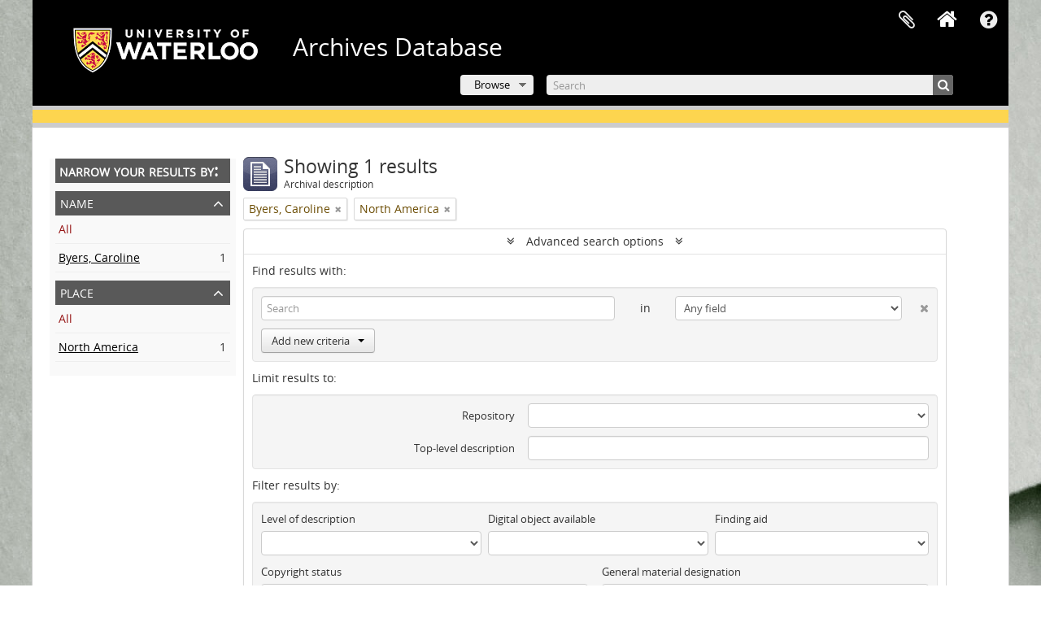

--- FILE ---
content_type: application/javascript
request_url: https://archives.uwaterloo.ca/js/dominion.js
body_size: 21252
content:
(function ($) {

  "use strict";

  /****
   ****
   ****  Tools
   ****
   ****/

  function clearFormFields($element) {
    $element.find('input:text, input:password, input:file, select').val('');
    $element.find('input:radio, input:checkbox').removeAttr('checked').removeAttr('selected');
    $element.find('select').prop('selectedIndex', 0);
    $element.find('input:text.form-autocomplete').each(function () {
      // Autocomplete fields add the value in a sibling hidden input
      // with the autocomplete id as the name
      var id = $(this).attr('id');
      $(this).siblings('input:hidden[name="' + id + '"]').val('');
    });
  }

  /****
   ****
   ****  Dropdown menus
   ****
   ****/

  $(function () {
    // Stop propagation of dropdown menus so they don't get closed
    $('#user-menu .top-dropdown-container').click(
      function (e) {
        e.stopPropagation();
      });

    // TODO: focus() doesn't work
    $('#user-menu').on('click.dropdown.data-api', function (e) {
      var $menu = $(e.target).parent();
      if (!$menu.hasClass('open')) {
        $menu.find('#email').focus();
      }
    });

    $('#top-bar [id$=menu]').tooltip(
      {
        'placement': 'bottom'
      })
      .click(function () {
        $(this).tooltip('hide');
      });

    // Listen to class changes in the top div to change aria-expanded
    // attribute in the child button when the dropdown is opened/closed.
    // Bootstrap doesn't trigger any event in those cases until v3.
    $('#top-bar [id$=menu]').attrchange({
      trackValues: true,
      callback: function (evnt) {
        if (evnt.attributeName == 'class') {
          if (evnt.newValue.search(/open/i) == -1) {
            $(this).find('button.top-item').attr('aria-expanded', 'false');
          }
          else {
            $(this).find('button.top-item').attr('aria-expanded', 'true');
          }
        }
      }
    });
  });

  /****
   ****
   ****  Google Maps
   ****
   ****/

  $(function () {
    var $container = $('.simple-map');

    if (!$container.length) {
      return;
    }

    window.initializeSimpleMap = function () {
      var location = new google.maps.LatLng($container.data('latitude'), $container.data('longitude'));
      var map = new google.maps.Map($container.get(0), {
        zoom: 16,
        center: location,
        panControl: false,
        mapTypeControl: true,
        zoomControl: true,
        scaleControl: false,
        streetViewControl: false,
        mapTypeControlOptions: { style: google.maps.MapTypeControlStyle.DROPDOWN_MENU },
        mapTypeId: google.maps.MapTypeId.ROADMAP,
        zoomControlOptions: { style: google.maps.ZoomControlStyle.SMALL },
      });
      var marker = new google.maps.Marker({ position: location, map: map });
    };

    $.getScript('https://maps.google.com/maps/api/js?sensor=false&callback=initializeSimpleMap&key=' + $container.data('key'));
  });

  /****
   ****
   ****  jQuery Masonry
   ****
   ****/

  $(function () {
    var $container = $('.masonry');
    $container.imagesLoaded(function () {
      $container.masonry({
        itemSelector: '.brick',
        isAnimated: false,
        gutterWidth: 15,
        isFitWidth: $container.hasClass('centered')
      });
    });
  });

  /****
   ****
   ****  Facets
   ****
   ****/

  $(function () {
    var $facets = $('#facets');
    var $facet = $facets.find('.facet');

    $facets.on('click', '.facets-header a', function (e) {
      $(e.target).toggleClass('open');
      $facets.find('.content').toggle();
    });

    $facet.on('click', '.facet-header a', function (e) {
      e.preventDefault();

      $(e.target).parents('.facet').toggleClass('open');
      $(e.target).attr('aria-expanded', function (index, attr) {
        return attr == 'false' ? 'true' : 'false';
      });
    });

    // Open first three facets
    $facet.slice(0, 3).filter(function (index, element) {
      return 0 < $(element).find('li').length;
    }).addClass('open').find('.facet-header a').attr('aria-expanded', 'true');
  });

  /****
   ****
   ****  Date facets
   ****
   ****/

  $(function () {
    var $form = $('.facet-date').find('form');

    $form.submit(function (e) {
      var $from = $(e.target.from);
      var $to = $(e.target.to);

      // Don't submit if empty
      if (!$from.get(0).value && !$to.get(0).value) {
        e.preventDefault();

        return;
      }

      // Parse document location and add current parameters to the form
      var uri = new URI();
      var uriParameters = uri.search(true);
      console.log(uriParameters);
      for (var key in uriParameters) {
        if (key == 'from' || key == 'to') {
          continue;
        }

        $('<input />')
          .attr('type', 'hidden')
          .attr('name', key)
          .attr('value', uriParameters[key])
          .appendTo($form);
      }
    });

    $form.find('.facet-dates-clear').click(function (event) {
      event.preventDefault();

      $form.find('input').attr('value', '');
      $form.get(0).submit();
    });
  });

  /****
   ****
   ****  Autocomplete plugin
   ****
   ****/

  var Autocomplete = function (element) {
    this.$element = element;
    this.$realm = this.$element.parents('#search-form-wrapper').find('#search-realm');
    this.$form = this.$element.parents('form');
    this.$menu = $('<div id="search-suggestions" class="search-popover"></div>').appendTo(this.$form);

    this.source = this.$element.closest('form').data('autocomplete');
    this.shown = false;
    this.timeout = 150;
    this.minLength = 3;

    this.listen();
    this.showRealm();
  };

  Autocomplete.prototype = {

    constructor: Autocomplete,

    listen: function () {
      $(window)
        .on('resize', $.proxy(this.resize, this));

      this.$element
        .on('focus', $.proxy(this.focus, this))
        .on('blur', $.proxy(this.blur, this))
        .on('keydown', $.proxy(this.keydown, this));


      this.$form.on('click', '.search-popover li', $.proxy(this.click, this));

      this.$menu.on('mouseenter', 'li', $.proxy(this.mouseenter, this));
      this.$menu.on('mouseleave', 'li', $.proxy(this.mouseleave, this));

      this.$realm.on('mouseenter', 'div', $.proxy(this.mouseenter, this));
      this.$realm.on('mouseleave', 'div', $.proxy(this.mouseleave, this));
      this.$realm.on('change', 'input[type=radio]', $.proxy(this.changeRealm, this));

      // Validate form
      this.$form.submit(function (e) {
        // Forbid empty
        if (1 > e.target.query.value.length) {
          e.preventDefault();
          e.target.focus();
        }
      });
    },

    resize: function () {
      this.hide();
      this.hideRealm();
    },

    show: function () {
      this.hideRealm();
      this.$menu.show();

      this.shown = true;

      // Remove radius when the realm is shown
      this.$element.css('border-bottom-left-radius', 0);

      return this;
    },

    hide: function () {
      this.$menu.hide();
      this.shown = false;

      // Use radius again
      this.$element.css('border-bottom-left-radius', '4px');

      return this;
    },

    changeRealm: function (e) {
      var $radio = $(e.target);
      if (undefined !== $radio.data('placeholder')) {
        this.$element.attr('placeholder', $radio.data('placeholder'));
      }
      else {
        var label = $(e.target).parent().text().trim();
        this.$element.attr('placeholder', label);
      }

      this.$element.focus();
    },

    showRealm: function (e) {
      this.hide();
      this.$realm.css('display', 'block');

      // Remove radius when the realm is shown
      this.$element.css('border-bottom-left-radius', 0);

      return this;
    },

    hideRealm: function (e) {
      this.$realm.css('display', 'none');

      // Use radius again
      this.$element.css('border-bottom-left-radius', '4px');

      return this;
    },

    lookup: function (e) {
      var query = this.$element.val();

      if (!query || query.length < this.minLength) {
        this.hide();
        this.showRealm();

        return this;
      }

      this.$element.addClass('loading');

      var radio = this.$form.find('[type=radio]:checked');
      var realm = radio.length ? radio.get(0).value : '';

      $.ajax(this.source,
        {
          context: this,
          data: { query: query, repos: realm },
          dataType: 'html'
        })
        .done(function (html) {
          if (html) {
            this.render(html).show();
          }
          else {
            this.hide();
          }
        })
        .fail(function () {
          this.$menu.slideUp('fast');
        })
        .always(function () {
          this.$element.removeClass('loading');
        });
    },

    render: function (html) {
      this.$menu.html(html);

      return this;
    },

    move: function (direction) {
      // Determine what dropdown is being displayed
      // and move through the items
      if (this.$menu.css('display') == 'block') {
        var $items = this.$menu.find('li');
        var $active = this.$menu.find('li.active:first');
      }
      else {
        var $items = this.$realm.find('div');
        var $active = this.$realm.find('div.active:first');
      }

      if ($active.length) {
        $active.removeClass('active');

        var pos = $items.index($active) + direction;
        if (pos >= 0) {
          $items.eq(pos).addClass('active');
        }
      }
      else {
        if (direction < 0) {
          $items.last().addClass('active');
        }
        else {
          $items.first().addClass('active');
        }
      }
    },

    select: function (e) {
      // Determine what dropdown is being displayed
      // and interact with the active element or submit the form
      if (this.$menu.css('display') == 'block') {
        var $active = this.$menu.find('li.active:first');
      }
      else {
        var $active = this.$realm.find('div.active:first');
      }

      if ($active.length) {
        var $radio = $active.find('input[type=radio]');
        if ($radio.length) {
          $radio.click();
        }
        else {
          $(location).attr('href', $active.find('a').attr('href'));
        }
      }
      else {
        this.$form.submit();
      }
    },

    keydown: function (e) {
      switch (e.which) {
        case 40: // Down arrow
        case 38: // Up arrow
          this.move((e.which == 38) ? -1 : 1);

          break;

        case 13: // Enter
          e.preventDefault();
          this.select();

          break;

        case 27: // Escape
          this.$element.val('');
          this.hide();
          this.hideRealm();
          break;

        default:
          if (this.timer) {
            clearTimeout(this.timer);
          }
          var self = this;
          this.timer = setTimeout(function () {
            self.lookup();
          }, this.timeout);
      }
    },

    blur: function (e) {
      var self = this;
      setTimeout(function () {
        self.hide();
        self.hideRealm();
      }, 150);

      // Add placeholder as value in browsers without support
      if (!Modernizr.input.placeholder) {
        self.$element.val(self.$element.attr('placeholder'));
      }

      this.$form.removeClass('active');
    },

    focus: function (e) {
      if (!Modernizr.input.placeholder) {
        this.$element.val('');
      }

      this.showRealm();

      this.$form.addClass('active');

      return this;
    },

    mouseenter: function (e) {
      $(e.currentTarget).addClass('active');
    },

    mouseleave: function (e) {
      $(e.currentTarget).removeClass('active');
    },

    click: function (e) {
      e.preventDefault();
      $(location).attr('href', $(e.currentTarget).find('a').attr('href'));
    }
  };

  $.fn.autocomplete = function () {
    var $this = this;
    var data = $this.data('autocomplete');
    if (!data) {
      $this.data('autocomplete', new Autocomplete(this));
    }
  };

  $.fn.autocomplete.Constructor = Autocomplete;

  $(function () {
    $('body').on('focus.qubit', '#search-form-wrapper input[name="query"]', function (e) {
      var $this = $(this);

      if ($this.data('autocomplete')) {
        return;
      }

      e.preventDefault();
      $this.autocomplete();
    });
  });

  // Add placeholder as value in search box for browsers without support
  $(function () {
    if (!Modernizr.input.placeholder) {
      $('#search-form-wrapper input[name="query"]').each(function () {
        var $this = $(this);

        // Ignore if it's already focus
        if ($this.is(':focus')) {
          return;
        }

        $this.val($this.attr('placeholder'));
      });
    }
  });

  /****
   ****
   ****  Advanced search
   ****
   ****/

  var AdvancedSearch = function (element) {
    this.$element = $(element);
    this.$form = this.$element.find('form[name="advanced-search-form"]');
    this.$toggle = this.$element.find('a.advanced-search-toggle');
    this.$reposFacet = this.$element.find("#\\#facet-repository").closest('section.facet');
    this.$reposFilter = this.$element.find('select[name="repos"]');
    this.$collectionFilter = this.$element.find('input[name="collection"]');
    this.$dateRangeHelpIcon = this.$element.find('a.date-range-help-icon');

    this.init();
    this.listen();
  };

  AdvancedSearch.prototype = {

    constructor: AdvancedSearch,

    init: function () {
      // Hide last criteria if more than once
      if (1 < this.$form.find('.criterion').length) {
        this.$form.find('.criterion:last').remove();
      }

      this.checkReposFilter();

      // Initialize datepickers
      var opts = {
        changeYear: true,
        changeMonth: true,
        yearRange: '-100:+100',
        dateFormat: 'yy-mm-dd',
        defaultDate: new Date(),
        constrainInput: false,
        beforeShow: function (input, instance) {
          var top = $(this).offset().top + $(this).outerHeight();
          setTimeout(function () {
            instance.dpDiv.css({
              'top': top,
            });
          }, 1);
        }
      };

      // Don't change user input value when enter is pressed with datepicker
      // It must be added before the datepicker is initialized
      $('#startDate, #endDate').bind('keydown', function (event) {
        if (event.which == 13) {
          var e = jQuery.Event('keydown');
          e.which = 9;
          e.keyCode = 9;
          $(this).trigger(e);

          return false;
        }
      }).datepicker(opts);
    },

    listen: function () {
      this.$form
        .on('click', '.add-new-criteria .dropdown-menu a', $.proxy(this.addCriterion, this))
        .on('click', 'input.reset', $.proxy(this.reset, this))
        .on('click', 'a.delete-criterion', $.proxy(this.deleteCriterion, this))
        .on('submit', $.proxy(this.submit, this));

      this.$toggle.on('click', $.proxy(this.toggle, this));
      this.$collectionFilter.on('change', $.proxy(this.checkReposFilter, this));
      this.$dateRangeHelpIcon.on('click', $.proxy(this.toggleDateRangeHelp, this));
    },

    checkReposFilter: function (event) {
      // Disable repository filter and facet if top-level description selected
      if (typeof (this.$collectionFilter) !== 'undefined' && this.$reposFilter.length && this.$collectionFilter.val() != '') {
        this.$reposFilter.attr("disabled", "disabled");
        this.$reposFilter.val('');
        if (this.$reposFacet.length) {
          this.$reposFacet.hide();
        }
      }
      else if (this.$reposFilter.length && this.$collectionFilter.val() == '') {
        this.$reposFilter.removeAttr('disabled');
        if (this.$reposFacet.length) {
          this.$reposFacet.show();
        }
      }
    },

    submit: function (event) {
      // Disable empty fields and first operator in criteria
      this.$form.find(':input[value=""]').attr("disabled", "disabled");
      this.$form.find('select[name="so0"]').attr("disabled", "disabled");

      // Fix only year dates on form submit
      var sd = this.$form.find('#startDate');
      if (/^\d{4}$/.test(sd.val())) {
        sd.val(sd.val() + '-01-01');
      }
      var ed = this.$form.find('#endDate');
      if (/^\d{4}$/.test(ed.val())) {
        ed.val(ed.val() + '-12-31');
      }
    },

    reset: function (event) {
      window.location.replace(this.$form.attr('action') + '?showAdvanced=1&topLod=0');
    },

    addCriterion: function (event) {
      event.preventDefault();

      this
        .cloneLastCriterion()
        .insertAfter(this.$form.find('.criterion:last')).show()
        .find('select.boolean').val(event.target.id.replace('add-criterion-', '')).end()
        .find('input').first().focus();
    },

    cloneLastCriterion: function () {
      var $clone = this.$form.find('.criterion:last').clone();

      var nextNumber = parseInt($clone.find('input:first').attr('name').match(/\d+/).shift()) + 1;

      $clone.find('input, select').each(function (index, element) {
        var name = this.getAttribute('name').replace(/[\d+]/, nextNumber);
        this.setAttribute('name', name);
      });

      clearFormFields($clone);

      return $clone;
    },

    deleteCriterion: function (event) {
      event.preventDefault();

      var $criterion = $(event.target.closest('.criterion'));
      var targetNumber = parseInt($criterion.find('input:first').attr('name').match(/\d+/).shift());

      // First criterion without siblings, just clear that criterion
      if (targetNumber == 0 && this.$form.find('.criterion').length == 1) {
        clearFormFields($criterion);
        return;
      }

      // Otherwise update next siblings input and select names
      $criterion.nextAll('.criterion').each(function () {
        var $this = $(this);
        var number = parseInt($this.find('input:first').attr('name').match(/\d+/).shift());
        $this.find('input, select').each(function (index, element) {
          var name = this.getAttribute('name').replace(/[\d+]/, number - 1);
          this.setAttribute('name', name);
        });
      });

      // Then delete criterion
      $criterion.remove();
    },

    toggle: function (e) {
      e.preventDefault();

      if (this.$toggle.toggleClass('open').hasClass('open')) {
        this.$toggle.attr('aria-expanded', true);
      }
      else {
        this.$toggle.attr('aria-expanded', false);
      }

      $('.advanced-search').toggle(400);
    },

    toggleDateRangeHelp: function (e) {
      e.preventDefault();

      if (this.$dateRangeHelpIcon.toggleClass('open').hasClass('open')) {
        this.$dateRangeHelpIcon.attr('aria-expanded', true);
      }
      else {
        this.$dateRangeHelpIcon.attr('aria-expanded', false);
      }

      $('.date-range-help').toggle(400);
    }
  };

  $(function () {
    // Find search for if on an appropriate page
    var $advancedSearch = $('body.informationobject.browse,body.actor.browse,body.search.descriptionUpdates');
    if (0 < $advancedSearch.length) {
      new AdvancedSearch($advancedSearch.get(0));
    }
  });

  /****
   ****
   ****  Inline search
   ****
   ****/

  $(function () {
    var $inlineSearch = $('.inline-search');

    $inlineSearch
      .on('click', '.dropdown-menu li a', function (e) {
        var $this = $(e.target);

        // Change button label
        $inlineSearch.find('.dropdown-toggle')
          .html($this.text() + '<span class="caret"></span>');

        // Modify subqueryField value
        $inlineSearch.find('#subqueryField')
          .val($this.data('subquery-field-value'));
      })
      .on('keydown', 'input', function (e) {
        if (e.which == 13) {
          e.preventDefault();

          $inlineSearch.find('form').submit();
        }
      });
  });

  /****
   ****
   ****  Hide/show elements on click
   ****
   ****/

  $(function () {
    $("#treeview-search-settings")
      .on('click', function (e) {
        e.preventDefault();

        $("#field-options").toggle(200);
      });

    $("#alternative-identifiers")
      .on('click', function (e) {
        e.preventDefault();

        $("#alternative-identifiers-table").toggle(200);
      });
  });

  /****
   ****
   ****  Disable/enable converseTerm field
   ****
   ****/

  $(function () {
    var $selfReciprocal = $('input[id=selfReciprocal]');
    var $converseTerm = $('input[id=converseTerm]');

    if ($selfReciprocal.prop('checked')) {
      $converseTerm.prop('disabled', 'disabled').val('');
    }

    $selfReciprocal
      .on('change', function () {
        if ($converseTerm.prop('disabled')) {
          $converseTerm.prop('disabled', false).focus();
        }
        else {
          $converseTerm.prop('disabled', 'disabled').val('');
        }
      });
  });

  /****
   ****
   ****  Settings menu sticker
   ****
   ****/

  $(function () {
    var s = $("#sidebar > .settings-menu");
    if (!s.length) {
      return;
    }

    var pos = s.position();
    $(window).scroll(function () {
      var windowpos = $(window).scrollTop();
      if (windowpos >= pos.top) {
        s.addClass("stick");
      }
      else {
        s.removeClass("stick");
      }
    });
  });

})(window.jQuery);


--- FILE ---
content_type: application/javascript
request_url: https://archives.uwaterloo.ca/js/qubit.js
body_size: 1772
content:
var Qubit = Qubit || {};

// Usage: log('inside coolFunc',this,arguments);
// http://paulirish.com/2009/log-a-lightweight-wrapper-for-consolelog/
window.log = function()
  {
    log.history = log.history || [];
    log.history.push(arguments);

    if (this.console)
    {
      console.log( Array.prototype.slice.call(arguments) );
    }
  };

// jQuery expander
Drupal.behaviors.expander = {
  attach: function (context)
    {
      jQuery('div.field:not(:has(div.field)) > div, article.search-result .scope-and-content, article.search-result .history').each(function (index, element) {
        var $element = jQuery(element);
        // Don't apply expander to fields with only one child, if that child is a list
        if ($element.children().length !== 1 || !$element.children().first().is('ul')) {
          $element.expander({
            slicePoint: 255,
            expandText: '&raquo;',
            expandPrefix: '... ',
            userCollapseText: '&laquo;',
            widow: 4,
            expandEffect: 'show'
          });

          (function ($) {
            'use strict';
            // Get i18n text for read more/less links from footer
            var $i18n = $('#js-i18n #read-more-less-links');

            // Get read more/less link elements
            var $readMoreLink = $element.find('.read-more a');
            var $readLessLink = $element.find('.read-less a');

            $(function() {
              // Add accessibility label to read more link
              $readMoreLink.attr('aria-label', $i18n.data('read-more-text'));

              // Add accessibility label to read less link
              $readLessLink.attr('aria-label', $i18n.data('read-less-text'));
            });

          })(jQuery);

        }
      });
    }
  };
